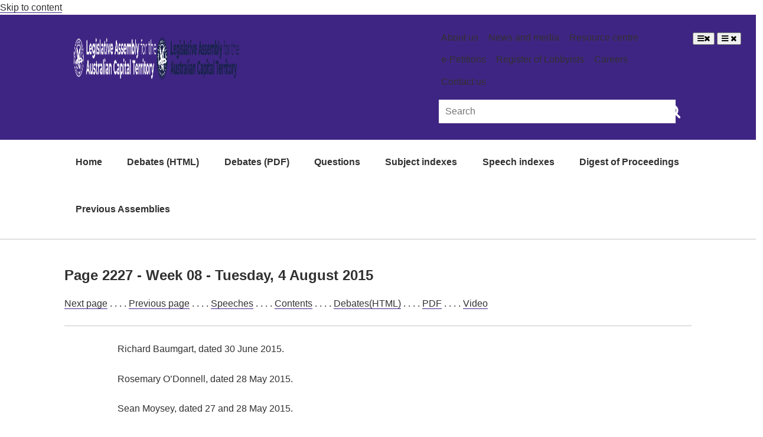

--- FILE ---
content_type: application/javascript
request_url: https://www.parliament.act.gov.au/__data/assets/js_file/0007/1159369/progress.js
body_size: -199
content:
var progress = document.querySelectorAll(".c-progress");

[].forEach.call(progress, function(el) {
	el.classList.add("start");
	setTimeout(function() { el.classList.remove("start"); el.classList.add("anim")  }, 10);
});